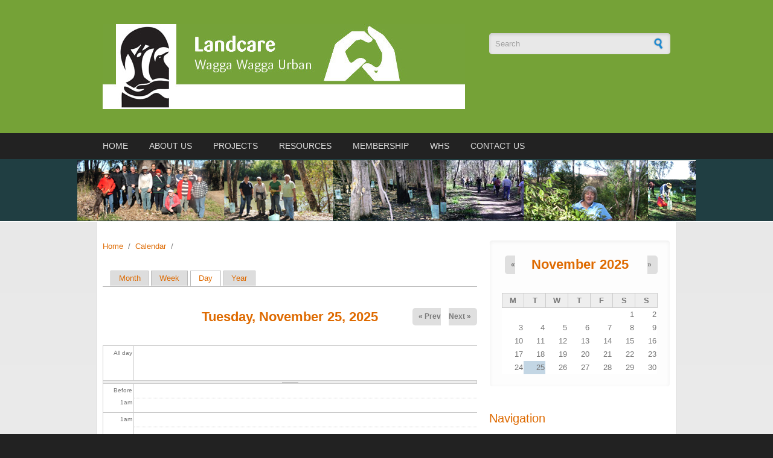

--- FILE ---
content_type: text/css
request_url: http://wwul.org.au/files/color/corporateclean-3822af22/colors.css?qqkbkb
body_size: 6213
content:

/* ---------- Color Module Styles ----------- */
body { color: #7a7a7a; background:#222222; }

a, li a.active,
#footer a:hover, #footer li a.active:hover, #footer-bottom a:hover, #footer-bottom li a.active:hover,
#header a, #header-menu ul.menu li a:hover, #header-menu ul.menu li a.active, #header-menu ul.menu li ul.menu li a:hover,
#navigation .block-superfish ul.sf-menu li a:focus, #navigation .block-superfish ul.sf-menu li a:hover, #navigation .block-superfish ul.sf-menu li a.active,
.front .node h1.front-heading { color:#de6a00; }

#header-menu a, #header-menu ul.menu li a, #navigation .block-superfish ul.sf-menu li a { color:#dadada; }

#footer a, #footer li a.active, #footer-bottom a, #footer-bottom li a.active { color:#d4fffd; }

h1, h2, h3, h4, h5, h6 { color:#de6a00; text-shadow: 1px 1px 1px #ffffff; }

#slogan { color:#d5d5d5; }

#header {
background: #75a237;
/* IE10 */ 
background-image: -ms-linear-gradient(top, #75a237 0%, #75a237 100%);
/* Mozilla Firefox */ 
background-image: -moz-linear-gradient(top, #75a237 0%, #75a237 100%);
/* Opera */ 
background-image: -o-linear-gradient(top, #75a237 0%, #75a237 100%);
/* Webkit (Safari/Chrome 10) */ 
background-image: -webkit-gradient(linear, left top, left bottom, color-stop(0, #75a237), color-stop(1, #75a237));
/* Webkit (Chrome 11+) */ 
background-image: -webkit-linear-gradient(top, #75a237 0%, #75a237 100%);
/* Proposed W3C Markup */ 
background-image: linear-gradient(top, #75a237 0%, #75a237 100%);
/* IE6-9 */ 
filter:  progid:DXImageTransform.Microsoft.gradient(startColorstr='#75a237', endColorstr='#75a237'); }

#header-menu { background: #222222; border-top:1px solid #222222; border-bottom:1px solid #222222; }

#header-menu ul.menu li.expanded ul.menu, #navigation .block-superfish ul.sf-menu li, #navigation .block-superfish ul.sf-menu li li a { background: #222222; }

#header-menu ul.menu li.expanded ul.menu li a, #footer .block ul.menu li a, #navigation .block-superfish ul.sf-menu li li a { border-bottom:1px solid #222222; }
#footer-bottom { border-top:1px solid #222222; }
ul.secondary-menu li, #footer-bottom ul.menu li { border-right:1px solid #222222; }

#header-menu ul.menu li ul.menu li a:hover,
#header-menu ul.menu li.expanded ul.menu li.expanded a:hover,
#header-menu ul.menu li.expanded ul.menu li.leaf a:hover,
#navigation .block-superfish ul.sf-menu li li:hover,
#navigation .block-superfish ul.sf-menu li li a:focus, #navigation .block-superfish ul.sf-menu li li a:hover, #navigation .block-superfish ul.sf-menu li li a:active  { background-color:#203e42; }

#banner  {
background: #203e42;
/* IE10 */ 
background-image: -ms-linear-gradient(top, #203e42 0%, #203e42 100%);
/* Mozilla Firefox */ 
background-image: -moz-linear-gradient(top, #203e42 0%, #203e42 100%);
/* Opera */ 
background-image: -o-linear-gradient(top, #203e42 0%, #203e42 100%);
/* Webkit (Safari/Chrome 10) */ 
background-image: -webkit-gradient(linear, left top, left bottom, color-stop(0, #203e42), color-stop(1, #203e42));
/* Webkit (Chrome 11+) */ 
background-image: -webkit-linear-gradient(top, #203e42 0%, #203e42 100%);
/* Proposed W3C Markup */ 
background-image: linear-gradient(top, #203e42 0%, #203e42 100%);
/* IE6-9 */ 
filter:  progid:DXImageTransform.Microsoft.gradient(startColorstr='#203e42', endColorstr='#203e42');
 
border-bottom:1px solid #fcfcfc; }

#content {
background: #e8e8e8;
/* IE10 */ 
background-image: -ms-linear-gradient(top, #e8e8e8 0%, #efefef 100%);
/* Mozilla Firefox */ 
background-image: -moz-linear-gradient(top, #e8e8e8 0%, #efefef 100%);
/* Opera */ 
background-image: -o-linear-gradient(top, #e8e8e8 0%, #efefef 100%);
/* Webkit (Safari/Chrome 10) */ 
background-image: -webkit-gradient(linear, left top, left bottom, color-stop(0, #e8e8e8), color-stop(1, #efefef));
/* Webkit (Chrome 11+) */ 
background-image: -webkit-linear-gradient(top, #e8e8e8 0%, #efefef 100%);
/* Proposed W3C Markup */ 
background-image: linear-gradient(top, #e8e8e8 0%, #efefef 100%);
/* IE6-9 */ 
filter:  progid:DXImageTransform.Microsoft.gradient(startColorstr='#e8e8e8', endColorstr='#efefef'); }

#footer { background:#203e42; }

#footer-bottom { 
background: #222222;
/* IE10 */ 
background-image: -ms-linear-gradient(top, #203e42 0%, #222222 100%);
/* Mozilla Firefox */ 
background-image: -moz-linear-gradient(top, #203e42 0%, #222222 100%);
/* Opera */ 
background-image: -o-linear-gradient(top, #203e42 0%, #222222 100%);
/* Webkit (Safari/Chrome 10) */ 
background-image: -webkit-gradient(linear, left top, left bottom, color-stop(0, #203e42), color-stop(1, #222222));
/* Webkit (Chrome 11+) */ 
background-image: -webkit-linear-gradient(top, #203e42 0%, #222222 100%);
/* Proposed W3C Markup */ 
background-image: linear-gradient(top, #203e42 0%, #222222 100%);
/* IE6-9 */ 
filter:  progid:DXImageTransform.Microsoft.gradient(startColorstr='#203e42', endColorstr='#222222'); }

.links ul li a, a.more, #comments ul.links li a,
input[type="submit"], input[type="reset"], input[type="button"] { color:#fefefe; text-shadow: 0 1px 1px #222222; 
/* background */
background: #db9655;
/* IE10 */ 
background-image: -ms-linear-gradient(top, #db9655 0%, #de6a00 100%);
/* Mozilla Firefox */ 
background-image: -moz-linear-gradient(top, #db9655 0%, #de6a00 100%);
/* Opera */ 
background-image: -o-linear-gradient(top, #db9655 0%, #de6a00 100%);
/* Webkit (Safari/Chrome 10) */ 
background-image: -webkit-gradient(linear, left top, left bottom, color-stop(0, #db9655), color-stop(1, #de6a00));
/* Webkit (Chrome 11+) */ 
background-image: -webkit-linear-gradient(top, #db9655 0%, #de6a00 100%);
/* Proposed W3C Markup */ 
background-image: linear-gradient(top, #db9655 0%, #de6a00 100%);
/* IE6-9 */ 
filter:  progid:DXImageTransform.Microsoft.gradient(startColorstr='#db9655', endColorstr='#de6a00');
/* shadow */
-webkit-box-shadow: 0px 1px 2px #999999; -moz-box-shadow: 0px 1px 2px #999999; box-shadow: 0px 1px 2px #999999; }

.links ul li a:hover, a.more:hover, #comments ul.links li a:hover,
input[type="submit"]:hover, input[type="reset"]:hover, input[type="button"]:hover { background: #de6a00; }

.region-sidebar-first .block .content, .region-sidebar-second .block .content { background:#fdfdfd; }